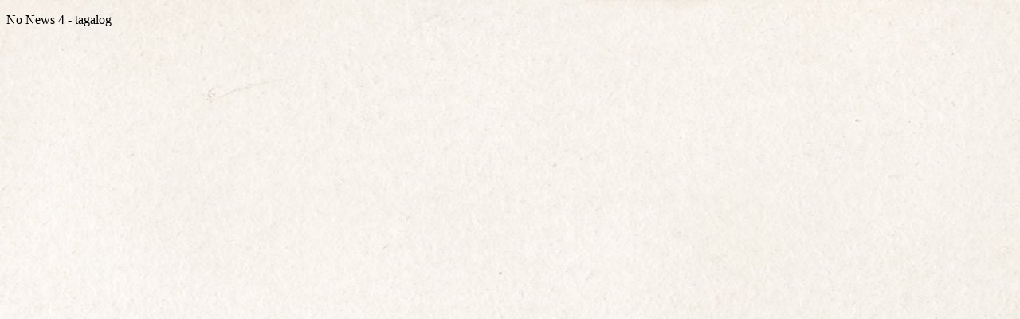

--- FILE ---
content_type: text/html; charset=UTF-8
request_url: http://militia-immaculatae.asia/tagalog/shortinfo4.php
body_size: 277
content:
 <!DOCTYPE html>  
 <html>           
 <head>           
 <meta charset="utf-8" />  
 <title></title>           
 </head>                   
 <body style = "background-image:url(../Baners/tlo_1.jpg);"> 
<p>   No News   4 - tagalog</p
 </body>     
 </html>     
